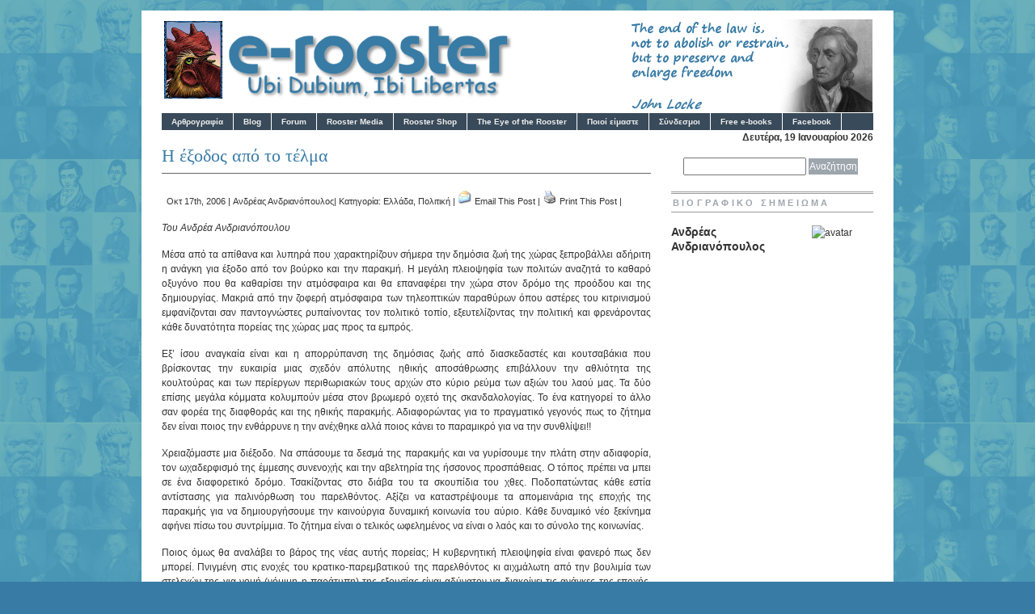

--- FILE ---
content_type: text/html; charset=UTF-8
request_url: http://e-rooster.gr/10/2006/347
body_size: 12440
content:

<!DOCTYPE html PUBLIC "-//W3C//DTD XHTML 1.0 Transitional//EN" "http://www.w3.org/TR/xhtml1/DTD/xhtml1-transitional.dtd">
<html xmlns="http://www.w3.org/1999/xhtml" >

<head profile="http://gmpg.org/xfn/11">
<meta http-equiv="Content-Type" content="text/html; charset=UTF-8" />
<title>
e-rooster.gr&raquo;
Ελλάδα Πολιτική  &raquo; H έξοδος από το τέλμα</title>

<meta name="generator" content="WordPress 6.2.8" />
<!-- leave this for stats -->
<meta name='robots' content='max-image-preview:large' />
<link rel="alternate" type="application/rss+xml" title="Ροή Σχολίων e-rooster.gr &raquo; H έξοδος από το τέλμα" href="http://e-rooster.gr/10/2006/347/feed" />
<script type="text/javascript">
window._wpemojiSettings = {"baseUrl":"https:\/\/s.w.org\/images\/core\/emoji\/14.0.0\/72x72\/","ext":".png","svgUrl":"https:\/\/s.w.org\/images\/core\/emoji\/14.0.0\/svg\/","svgExt":".svg","source":{"concatemoji":"http:\/\/e-rooster.gr\/wordpress\/wp-includes\/js\/wp-emoji-release.min.js?ver=6.2.8"}};
/*! This file is auto-generated */
!function(e,a,t){var n,r,o,i=a.createElement("canvas"),p=i.getContext&&i.getContext("2d");function s(e,t){p.clearRect(0,0,i.width,i.height),p.fillText(e,0,0);e=i.toDataURL();return p.clearRect(0,0,i.width,i.height),p.fillText(t,0,0),e===i.toDataURL()}function c(e){var t=a.createElement("script");t.src=e,t.defer=t.type="text/javascript",a.getElementsByTagName("head")[0].appendChild(t)}for(o=Array("flag","emoji"),t.supports={everything:!0,everythingExceptFlag:!0},r=0;r<o.length;r++)t.supports[o[r]]=function(e){if(p&&p.fillText)switch(p.textBaseline="top",p.font="600 32px Arial",e){case"flag":return s("\ud83c\udff3\ufe0f\u200d\u26a7\ufe0f","\ud83c\udff3\ufe0f\u200b\u26a7\ufe0f")?!1:!s("\ud83c\uddfa\ud83c\uddf3","\ud83c\uddfa\u200b\ud83c\uddf3")&&!s("\ud83c\udff4\udb40\udc67\udb40\udc62\udb40\udc65\udb40\udc6e\udb40\udc67\udb40\udc7f","\ud83c\udff4\u200b\udb40\udc67\u200b\udb40\udc62\u200b\udb40\udc65\u200b\udb40\udc6e\u200b\udb40\udc67\u200b\udb40\udc7f");case"emoji":return!s("\ud83e\udef1\ud83c\udffb\u200d\ud83e\udef2\ud83c\udfff","\ud83e\udef1\ud83c\udffb\u200b\ud83e\udef2\ud83c\udfff")}return!1}(o[r]),t.supports.everything=t.supports.everything&&t.supports[o[r]],"flag"!==o[r]&&(t.supports.everythingExceptFlag=t.supports.everythingExceptFlag&&t.supports[o[r]]);t.supports.everythingExceptFlag=t.supports.everythingExceptFlag&&!t.supports.flag,t.DOMReady=!1,t.readyCallback=function(){t.DOMReady=!0},t.supports.everything||(n=function(){t.readyCallback()},a.addEventListener?(a.addEventListener("DOMContentLoaded",n,!1),e.addEventListener("load",n,!1)):(e.attachEvent("onload",n),a.attachEvent("onreadystatechange",function(){"complete"===a.readyState&&t.readyCallback()})),(e=t.source||{}).concatemoji?c(e.concatemoji):e.wpemoji&&e.twemoji&&(c(e.twemoji),c(e.wpemoji)))}(window,document,window._wpemojiSettings);
</script>
<style type="text/css">
img.wp-smiley,
img.emoji {
	display: inline !important;
	border: none !important;
	box-shadow: none !important;
	height: 1em !important;
	width: 1em !important;
	margin: 0 0.07em !important;
	vertical-align: -0.1em !important;
	background: none !important;
	padding: 0 !important;
}
</style>
	<link rel='stylesheet' id='avatars-css' href='http://e-rooster.gr/wordpress/wp-content/plugins/add-local-avatar/avatars.css?ver=6.2.8' type='text/css' media='all' />
<link rel='stylesheet' id='imgareaselect-css' href='http://e-rooster.gr/wordpress/wp-includes/js/imgareaselect/imgareaselect.css?ver=0.9.8' type='text/css' media='all' />
<link rel='stylesheet' id='dashicons-css' href='http://e-rooster.gr/wordpress/wp-includes/css/dashicons.min.css?ver=6.2.8' type='text/css' media='all' />
<link rel='stylesheet' id='thickbox-css' href='http://e-rooster.gr/wordpress/wp-includes/js/thickbox/thickbox.css?ver=6.2.8' type='text/css' media='all' />
<link rel='stylesheet' id='wp-block-library-css' href='http://e-rooster.gr/wordpress/wp-includes/css/dist/block-library/style.min.css?ver=6.2.8' type='text/css' media='all' />
<link rel='stylesheet' id='classic-theme-styles-css' href='http://e-rooster.gr/wordpress/wp-includes/css/classic-themes.min.css?ver=6.2.8' type='text/css' media='all' />
<style id='global-styles-inline-css' type='text/css'>
body{--wp--preset--color--black: #000000;--wp--preset--color--cyan-bluish-gray: #abb8c3;--wp--preset--color--white: #ffffff;--wp--preset--color--pale-pink: #f78da7;--wp--preset--color--vivid-red: #cf2e2e;--wp--preset--color--luminous-vivid-orange: #ff6900;--wp--preset--color--luminous-vivid-amber: #fcb900;--wp--preset--color--light-green-cyan: #7bdcb5;--wp--preset--color--vivid-green-cyan: #00d084;--wp--preset--color--pale-cyan-blue: #8ed1fc;--wp--preset--color--vivid-cyan-blue: #0693e3;--wp--preset--color--vivid-purple: #9b51e0;--wp--preset--gradient--vivid-cyan-blue-to-vivid-purple: linear-gradient(135deg,rgba(6,147,227,1) 0%,rgb(155,81,224) 100%);--wp--preset--gradient--light-green-cyan-to-vivid-green-cyan: linear-gradient(135deg,rgb(122,220,180) 0%,rgb(0,208,130) 100%);--wp--preset--gradient--luminous-vivid-amber-to-luminous-vivid-orange: linear-gradient(135deg,rgba(252,185,0,1) 0%,rgba(255,105,0,1) 100%);--wp--preset--gradient--luminous-vivid-orange-to-vivid-red: linear-gradient(135deg,rgba(255,105,0,1) 0%,rgb(207,46,46) 100%);--wp--preset--gradient--very-light-gray-to-cyan-bluish-gray: linear-gradient(135deg,rgb(238,238,238) 0%,rgb(169,184,195) 100%);--wp--preset--gradient--cool-to-warm-spectrum: linear-gradient(135deg,rgb(74,234,220) 0%,rgb(151,120,209) 20%,rgb(207,42,186) 40%,rgb(238,44,130) 60%,rgb(251,105,98) 80%,rgb(254,248,76) 100%);--wp--preset--gradient--blush-light-purple: linear-gradient(135deg,rgb(255,206,236) 0%,rgb(152,150,240) 100%);--wp--preset--gradient--blush-bordeaux: linear-gradient(135deg,rgb(254,205,165) 0%,rgb(254,45,45) 50%,rgb(107,0,62) 100%);--wp--preset--gradient--luminous-dusk: linear-gradient(135deg,rgb(255,203,112) 0%,rgb(199,81,192) 50%,rgb(65,88,208) 100%);--wp--preset--gradient--pale-ocean: linear-gradient(135deg,rgb(255,245,203) 0%,rgb(182,227,212) 50%,rgb(51,167,181) 100%);--wp--preset--gradient--electric-grass: linear-gradient(135deg,rgb(202,248,128) 0%,rgb(113,206,126) 100%);--wp--preset--gradient--midnight: linear-gradient(135deg,rgb(2,3,129) 0%,rgb(40,116,252) 100%);--wp--preset--duotone--dark-grayscale: url('#wp-duotone-dark-grayscale');--wp--preset--duotone--grayscale: url('#wp-duotone-grayscale');--wp--preset--duotone--purple-yellow: url('#wp-duotone-purple-yellow');--wp--preset--duotone--blue-red: url('#wp-duotone-blue-red');--wp--preset--duotone--midnight: url('#wp-duotone-midnight');--wp--preset--duotone--magenta-yellow: url('#wp-duotone-magenta-yellow');--wp--preset--duotone--purple-green: url('#wp-duotone-purple-green');--wp--preset--duotone--blue-orange: url('#wp-duotone-blue-orange');--wp--preset--font-size--small: 13px;--wp--preset--font-size--medium: 20px;--wp--preset--font-size--large: 36px;--wp--preset--font-size--x-large: 42px;--wp--preset--spacing--20: 0.44rem;--wp--preset--spacing--30: 0.67rem;--wp--preset--spacing--40: 1rem;--wp--preset--spacing--50: 1.5rem;--wp--preset--spacing--60: 2.25rem;--wp--preset--spacing--70: 3.38rem;--wp--preset--spacing--80: 5.06rem;--wp--preset--shadow--natural: 6px 6px 9px rgba(0, 0, 0, 0.2);--wp--preset--shadow--deep: 12px 12px 50px rgba(0, 0, 0, 0.4);--wp--preset--shadow--sharp: 6px 6px 0px rgba(0, 0, 0, 0.2);--wp--preset--shadow--outlined: 6px 6px 0px -3px rgba(255, 255, 255, 1), 6px 6px rgba(0, 0, 0, 1);--wp--preset--shadow--crisp: 6px 6px 0px rgba(0, 0, 0, 1);}:where(.is-layout-flex){gap: 0.5em;}body .is-layout-flow > .alignleft{float: left;margin-inline-start: 0;margin-inline-end: 2em;}body .is-layout-flow > .alignright{float: right;margin-inline-start: 2em;margin-inline-end: 0;}body .is-layout-flow > .aligncenter{margin-left: auto !important;margin-right: auto !important;}body .is-layout-constrained > .alignleft{float: left;margin-inline-start: 0;margin-inline-end: 2em;}body .is-layout-constrained > .alignright{float: right;margin-inline-start: 2em;margin-inline-end: 0;}body .is-layout-constrained > .aligncenter{margin-left: auto !important;margin-right: auto !important;}body .is-layout-constrained > :where(:not(.alignleft):not(.alignright):not(.alignfull)){max-width: var(--wp--style--global--content-size);margin-left: auto !important;margin-right: auto !important;}body .is-layout-constrained > .alignwide{max-width: var(--wp--style--global--wide-size);}body .is-layout-flex{display: flex;}body .is-layout-flex{flex-wrap: wrap;align-items: center;}body .is-layout-flex > *{margin: 0;}:where(.wp-block-columns.is-layout-flex){gap: 2em;}.has-black-color{color: var(--wp--preset--color--black) !important;}.has-cyan-bluish-gray-color{color: var(--wp--preset--color--cyan-bluish-gray) !important;}.has-white-color{color: var(--wp--preset--color--white) !important;}.has-pale-pink-color{color: var(--wp--preset--color--pale-pink) !important;}.has-vivid-red-color{color: var(--wp--preset--color--vivid-red) !important;}.has-luminous-vivid-orange-color{color: var(--wp--preset--color--luminous-vivid-orange) !important;}.has-luminous-vivid-amber-color{color: var(--wp--preset--color--luminous-vivid-amber) !important;}.has-light-green-cyan-color{color: var(--wp--preset--color--light-green-cyan) !important;}.has-vivid-green-cyan-color{color: var(--wp--preset--color--vivid-green-cyan) !important;}.has-pale-cyan-blue-color{color: var(--wp--preset--color--pale-cyan-blue) !important;}.has-vivid-cyan-blue-color{color: var(--wp--preset--color--vivid-cyan-blue) !important;}.has-vivid-purple-color{color: var(--wp--preset--color--vivid-purple) !important;}.has-black-background-color{background-color: var(--wp--preset--color--black) !important;}.has-cyan-bluish-gray-background-color{background-color: var(--wp--preset--color--cyan-bluish-gray) !important;}.has-white-background-color{background-color: var(--wp--preset--color--white) !important;}.has-pale-pink-background-color{background-color: var(--wp--preset--color--pale-pink) !important;}.has-vivid-red-background-color{background-color: var(--wp--preset--color--vivid-red) !important;}.has-luminous-vivid-orange-background-color{background-color: var(--wp--preset--color--luminous-vivid-orange) !important;}.has-luminous-vivid-amber-background-color{background-color: var(--wp--preset--color--luminous-vivid-amber) !important;}.has-light-green-cyan-background-color{background-color: var(--wp--preset--color--light-green-cyan) !important;}.has-vivid-green-cyan-background-color{background-color: var(--wp--preset--color--vivid-green-cyan) !important;}.has-pale-cyan-blue-background-color{background-color: var(--wp--preset--color--pale-cyan-blue) !important;}.has-vivid-cyan-blue-background-color{background-color: var(--wp--preset--color--vivid-cyan-blue) !important;}.has-vivid-purple-background-color{background-color: var(--wp--preset--color--vivid-purple) !important;}.has-black-border-color{border-color: var(--wp--preset--color--black) !important;}.has-cyan-bluish-gray-border-color{border-color: var(--wp--preset--color--cyan-bluish-gray) !important;}.has-white-border-color{border-color: var(--wp--preset--color--white) !important;}.has-pale-pink-border-color{border-color: var(--wp--preset--color--pale-pink) !important;}.has-vivid-red-border-color{border-color: var(--wp--preset--color--vivid-red) !important;}.has-luminous-vivid-orange-border-color{border-color: var(--wp--preset--color--luminous-vivid-orange) !important;}.has-luminous-vivid-amber-border-color{border-color: var(--wp--preset--color--luminous-vivid-amber) !important;}.has-light-green-cyan-border-color{border-color: var(--wp--preset--color--light-green-cyan) !important;}.has-vivid-green-cyan-border-color{border-color: var(--wp--preset--color--vivid-green-cyan) !important;}.has-pale-cyan-blue-border-color{border-color: var(--wp--preset--color--pale-cyan-blue) !important;}.has-vivid-cyan-blue-border-color{border-color: var(--wp--preset--color--vivid-cyan-blue) !important;}.has-vivid-purple-border-color{border-color: var(--wp--preset--color--vivid-purple) !important;}.has-vivid-cyan-blue-to-vivid-purple-gradient-background{background: var(--wp--preset--gradient--vivid-cyan-blue-to-vivid-purple) !important;}.has-light-green-cyan-to-vivid-green-cyan-gradient-background{background: var(--wp--preset--gradient--light-green-cyan-to-vivid-green-cyan) !important;}.has-luminous-vivid-amber-to-luminous-vivid-orange-gradient-background{background: var(--wp--preset--gradient--luminous-vivid-amber-to-luminous-vivid-orange) !important;}.has-luminous-vivid-orange-to-vivid-red-gradient-background{background: var(--wp--preset--gradient--luminous-vivid-orange-to-vivid-red) !important;}.has-very-light-gray-to-cyan-bluish-gray-gradient-background{background: var(--wp--preset--gradient--very-light-gray-to-cyan-bluish-gray) !important;}.has-cool-to-warm-spectrum-gradient-background{background: var(--wp--preset--gradient--cool-to-warm-spectrum) !important;}.has-blush-light-purple-gradient-background{background: var(--wp--preset--gradient--blush-light-purple) !important;}.has-blush-bordeaux-gradient-background{background: var(--wp--preset--gradient--blush-bordeaux) !important;}.has-luminous-dusk-gradient-background{background: var(--wp--preset--gradient--luminous-dusk) !important;}.has-pale-ocean-gradient-background{background: var(--wp--preset--gradient--pale-ocean) !important;}.has-electric-grass-gradient-background{background: var(--wp--preset--gradient--electric-grass) !important;}.has-midnight-gradient-background{background: var(--wp--preset--gradient--midnight) !important;}.has-small-font-size{font-size: var(--wp--preset--font-size--small) !important;}.has-medium-font-size{font-size: var(--wp--preset--font-size--medium) !important;}.has-large-font-size{font-size: var(--wp--preset--font-size--large) !important;}.has-x-large-font-size{font-size: var(--wp--preset--font-size--x-large) !important;}
.wp-block-navigation a:where(:not(.wp-element-button)){color: inherit;}
:where(.wp-block-columns.is-layout-flex){gap: 2em;}
.wp-block-pullquote{font-size: 1.5em;line-height: 1.6;}
</style>
<link rel='stylesheet' id='wp-email-css' href='http://e-rooster.gr/wordpress/wp-content/plugins/wp-email/email-css.css?ver=2.69.0' type='text/css' media='all' />
<script type='text/javascript' src='http://e-rooster.gr/wordpress/wp-includes/js/jquery/jquery.min.js?ver=3.6.4' id='jquery-core-js'></script>
<script type='text/javascript' src='http://e-rooster.gr/wordpress/wp-includes/js/jquery/jquery-migrate.min.js?ver=3.4.0' id='jquery-migrate-js'></script>
<link rel="https://api.w.org/" href="http://e-rooster.gr/wp-json/" /><link rel="alternate" type="application/json" href="http://e-rooster.gr/wp-json/wp/v2/posts/347" /><link rel="EditURI" type="application/rsd+xml" title="RSD" href="http://e-rooster.gr/wordpress/xmlrpc.php?rsd" />
<link rel="wlwmanifest" type="application/wlwmanifest+xml" href="http://e-rooster.gr/wordpress/wp-includes/wlwmanifest.xml" />
<meta name="generator" content="WordPress 6.2.8" />
<link rel="canonical" href="http://e-rooster.gr/10/2006/347" />
<link rel='shortlink' href='http://e-rooster.gr/?p=347' />
<link rel="alternate" type="application/json+oembed" href="http://e-rooster.gr/wp-json/oembed/1.0/embed?url=http%3A%2F%2Fe-rooster.gr%2F10%2F2006%2F347" />
<link rel="alternate" type="text/xml+oembed" href="http://e-rooster.gr/wp-json/oembed/1.0/embed?url=http%3A%2F%2Fe-rooster.gr%2F10%2F2006%2F347&#038;format=xml" />

	<!-- Added By Democracy Plugin. Version 2.0.1 -->
	<script type='text/javascript' src='http://e-rooster.gr/wordpress/wp-content/plugins/democracy/democracy.js'></script>
	<link rel='stylesheet' href='http://e-rooster.gr/wordpress/wp-content/plugins/democracy/basic.css' type='text/css' />
	<link rel='stylesheet' href='http://e-rooster.gr/wordpress/wp-content/plugins/democracy/style.css' type='text/css' />
<style type="text/css">.avatar { float: right; } 
   #sidelist li { clear: right; } </style>		<style type="text/css">
						ol.footnotes li {list-style-type:decimal;}
								</style>
		
<link rel="stylesheet" href="http://e-rooster.gr/wordpress/wp-content/themes/branfordmagazine/style.css"type="text/css" media="screen" />
<link rel="stylesheet" href="http://e-rooster.gr/wordpress/wp-content/themes/branfordmagazine/styles/nav.css" type="text/css" media="screen" />
<link rel="stylesheet" href="http://e-rooster.gr/wordpress/wp-content/themes/branfordmagazine/styles/plugins.css" type="text/css" media="screen" />
<link rel="stylesheet" href="http://e-rooster.gr/wordpress/wp-content/themes/branfordmagazine/styles/template-style.css" type="text/css" media="screen" />
<link rel="stylesheet" href="http://e-rooster.gr/wordpress/wp-content/themes/branfordmagazine/styles/print.css" type="text/css" media="print" />
<link rel="stylesheet" href="http://e-rooster.gr/wordpress/wp-content/themes/branfordmagazine/styles/ui.tabs.css" type="text/css" media="screen" />

<script type="text/javascript" src="http://e-rooster.gr/wordpress/wp-content/themes/branfordmagazine/js/jquery-1.2.3.pack.js"></script>
<script type="text/javascript" src="http://e-rooster.gr/wordpress/wp-content/themes/branfordmagazine/js/dropdowns.js"></script>
<script type="text/javascript" src="http://e-rooster.gr/wordpress/wp-content/themes/branfordmagazine/js/ui.tabs.js"></script>

   <script type="text/javascript">
            jQuery.noConflict();
jQuery(function() {
                jQuery('#container-4 ul').tabs({ fxFade: true, fxSpeed: 'fast' });
								
                jQuery('#container-11 ul').tabs({ event: 'mouseover' }).find('a').click(function() {
                    return false;
                });
                jQuery('#sidecontainer-4 ul').tabs({ fxFade: true, fxSpeed: 'fast' });
            });
        </script>


<link rel="alternate" type="application/rss+xml" title="e-rooster.gr RSS Feed" href="http://e-rooster.gr/feed" />
<link rel="pingback" href="http://e-rooster.gr/wordpress/xmlrpc.php" />


</head>

<body>
<div id="page" class="clearfloat">
<div class="clearfloat">
<div id="branding" class="left" onclick="location.href='http://e-rooster.gr';" style="cursor: pointer;">
    <div class="blogtitle" ><a href="http://e-rooster.gr/"></a></div>
	  <div class="description"></div>
</div>

<div class="right"> <img src="http://e-rooster.gr/wordpress/wp-content/uploads/2011/09/195820.gif"> </div>

<div class="right">  </div>
</div>

<ul id="nav" class="clearfloat">
<li class="page_item page-item-591 page_item_has_children"><a href="http://e-rooster.gr/%ce%b1%cf%81%ce%b8%cf%81%ce%bf%ce%b3%cf%81%ce%b1%cf%86%ce%af%ce%b1">Αρθρογραφία</a>
<ul class='children'>
	<li class="page_item page-item-592"><a href="http://e-rooster.gr/%ce%b1%cf%81%ce%b8%cf%81%ce%bf%ce%b3%cf%81%ce%b1%cf%86%ce%af%ce%b1/%ce%b1%cf%81%cf%87%ce%b5%ce%af%ce%bf">Αρχείο</a></li>
</ul>
</li>
<li><a href="http://e-roosters.blogspot.com/" >Blog</a></li> 
<li><a href="http://e-rooster.gr/forum" >Forum</a></li>
<li class="page_item page-item-1"><span class="a">Rooster Media</span>
<ul>
<li class="page_item page-item-594"><a href="http://e-rooster.gr/rooster-media/rooster-radio">Rooster Radio</a></li>
<li class="page_item page-item-348"><a href="http://e-rooster.gr/rooster-media/the-rooster-report">Rooster Report</a></li>
<li class="page_item page-item-160"><a href="http://e-rooster.gr/rooster-media/rooster-review">Rooster Review</a></li>
</ul>
</li>
<li class="page_item page-item-357"><a href="http://e-rooster.gr/rooster-shop">Rooster Shop</a></li>
<li class="page_item page-item-205"><a href="http://e-rooster.gr/eye">The Eye of the Rooster</a></li>
<li class="page_item page-item-12 page_item_has_children"><a href="http://e-rooster.gr/about">Ποιοί είμαστε</a>
<ul class='children'>
	<li class="page_item page-item-589"><a href="http://e-rooster.gr/about/%ce%b1%cf%81%ce%b8%cf%81%ce%bf%ce%b3%cf%81%ce%ac%cf%86%ce%bf%ce%b9">Αρθρογράφοι</a></li>
	<li class="page_item page-item-163"><a href="http://e-rooster.gr/about/%ce%b5%cf%80%ce%b9%ce%ba%ce%bf%ce%b9%ce%bd%cf%89%ce%bd%ce%af%ce%b1">Επικοινωνία</a></li>
	<li class="page_item page-item-26"><a href="http://e-rooster.gr/about/%ce%bf%ce%b4%ce%b7%ce%b3%ce%af%ce%b5%cf%82-%cf%87%cf%81%ce%ae%cf%83%ce%b7%cf%82">Οδηγίες χρήσης</a></li>
</ul>
</li>
<li class="page_item page-item-593 page_item_has_children"><a href="http://e-rooster.gr/%cf%83%cf%8d%ce%bd%ce%b4%ce%b5%cf%83%ce%bc%ce%bf%ce%b9">Σύνδεσμοι</a>
<ul class='children'>
	<li class="page_item page-item-167"><a href="http://e-rooster.gr/%cf%83%cf%8d%ce%bd%ce%b4%ce%b5%cf%83%ce%bc%ce%bf%ce%b9/kokkoromahies">Κοκκορομαχίες</a></li>
</ul>
</li>
<li class="page_item page-item-161 page_item_has_children"><a href="http://e-rooster.gr/free-e-books">Free e-books</a>
<ul class='children'>
	<li class="page_item page-item-162"><a href="http://e-rooster.gr/free-e-books/free-downloads">Free downloads</a></li>
	<li class="page_item page-item-164"><a href="http://e-rooster.gr/free-e-books/%ce%b2%ce%b9%ce%b2%ce%bb%ce%b9%ce%bf%cf%80%cf%81%ce%bf%cf%84%ce%ac%cf%83%ce%b5%ce%b9%cf%82">Βιβλιοπροτάσεις</a></li>
</ul>
</li>
<li><a href="https://www.facebook.com/eroostergr" >Facebook</a></li>
</ul>
<div id="content">
    <div class="post" id="post-347">
    <h2>
      H έξοδος από το τέλμα    </h2>

    <small>Οκτ 17th, 2006 | <a href="http://e-rooster.gr/author/andrianopoulos" title="Άρθρα του/της Ανδρέας Ανδριανόπουλος" rel="author">Ανδρέας Ανδριανόπουλος</a>| Κατηγορία:    <a href="http://e-rooster.gr/category/%ce%b5%ce%bb%ce%bb%ce%ac%ce%b4%ce%b1" rel="category tag">Ελλάδα</a>, <a href="http://e-rooster.gr/category/%cf%80%ce%bf%ce%bb%ce%b9%cf%84%ce%b9%ce%ba%ce%ae" rel="category tag">Πολιτική</a>	 | 
   <a href="http://e-rooster.gr/10/2006/347/email/" title="Email This Post" rel="nofollow"><img class="WP-EmailIcon" src="http://e-rooster.gr/wordpress/wp-content/plugins/wp-email/images/email.gif" alt="Email This Post" title="Email This Post" style="border: 0px;" /></a>&nbsp;<a href="http://e-rooster.gr/10/2006/347/email/" title="Email This Post" rel="nofollow">Email This Post</a>
 | 
      <a href="http://e-rooster.gr/10/2006/347/print/" title="Print This Post" rel="nofollow"><img class="WP-PrintIcon" src="http://e-rooster.gr/wordpress/wp-content/plugins/wp-print/images/print.gif" alt="Print This Post" title="Print This Post" style="border: 0px;" /></a>&nbsp;<a href="http://e-rooster.gr/10/2006/347/print/" title="Print This Post" rel="nofollow">Print This Post</a>
 | 
       
    </small>
    <div class="entry">
       <p><em>Του Ανδρέα Ανδριανόπουλου</em></p>
<p>Μέσα από τα απίθανα και λυπηρά που χαρακτηρίζουν σήμερα την δημόσια ζωή της χώρας ξεπροβάλλει αδήριτη η ανάγκη για έξοδο από τον βούρκο και την παρακμή. Η μεγάλη πλειοψηφία των πολιτών αναζητά το καθαρό οξυγόνο που θα καθαρίσει την ατμόσφαιρα και θα επαναφέρει την χώρα στον δρόμο της προόδου και της δημιουργίας. Μακριά από την ζοφερή ατμόσφαιρα των τηλεοπτικών παραθύρων όπου αστέρες του κιτρινισμού εμφανίζονται σαν παντογνώστες ρυπαίνοντας τον πολιτικό τοπίο, εξευτελίζοντας την πολιτική και φρενάροντας κάθε δυνατότητα πορείας της χώρας μας προς τα εμπρός.</p>
<p>Εξ’ ίσου αναγκαία είναι και η απορρύπανση της δημόσιας ζωής από διασκεδαστές και κουτσαβάκια που βρίσκοντας την ευκαιρία μιας σχεδόν απόλυτης ηθικής αποσάθρωσης επιβάλλουν την αθλιότητα της κουλτούρας και των περίεργων περιθωριακών τους αρχών στο κύριο ρεύμα των αξιών του λαού μας. Τα δύο επίσης μεγάλα κόμματα κολυμπούν μέσα στον βρωμερό οχετό της σκανδαλολογίας. Το ένα κατηγορεί το άλλο σαν φορέα της διαφθοράς και της ηθικής παρακμής. Αδιαφορώντας για το πραγματικό γεγονός πως το ζήτημα δεν είναι ποιος την ενθάρρυνε η την ανέχθηκε αλλά ποιος κάνει το παραμικρό για να την συνθλίψει!!</p>
<p>Χρειαζόμαστε μια διέξοδο. Να σπάσουμε τα δεσμά της παρακμής και να γυρίσουμε την πλάτη στην αδιαφορία, τον ωχαδερφισμό της έμμεσης συνενοχής και την αβελτηρία της ήσσονος προσπάθειας. Ο τόπος πρέπει να μπει σε ένα διαφορετικό δρόμο. Τσακίζοντας στο διάβα του τα σκουπίδια του χθες. Ποδοπατώντας κάθε εστία αντίστασης για παλινόρθωση του παρελθόντος. Αξίζει να καταστρέψουμε τα απομεινάρια της εποχής της παρακμής για να δημιουργήσουμε την καινούργια δυναμική κοινωνία του αύριο. Kάθε δυναμικό νέο ξεκίνημα αφήνει πίσω του συντρίμμια. Το ζήτημα είναι ο τελικός ωφελημένος να είναι ο λαός και το σύνολο της κοινωνίας.</p>
<p>Ποιος όμως θα αναλάβει το βάρος της νέας αυτής πορείας; Η κυβερνητική πλειοψηφία είναι φανερό πως δεν μπορεί. Πνιγμένη στις ενοχές του κρατικο-παρεμβατικού της παρελθόντος κι αιχμάλωτη από την βουλιμία των στελεχών της για νομή (νόμιμη η παράτυπη) της εξουσίας είναι αδύνατον να διακρίνει τις ανάγκες της εποχής. Κολλημένη σε θεωρήματα μιας ανούσιας επικοινωνιακής τακτικής αναζητά πατήματα, στον περίφημο μεσαίο χώρο, που όμως δεν υφίστανται πλέον. </p>
<p>Διότι το λεγόμενο κέντρο ήδη έχει αρχίσει να καταρρέει. Κάτω από το βάρος της διαφθοράς, της στασιμότητας της οικονομίας και των μεγάλων αβεβαιοτήτων και της ανασφάλειας που μαστίζει την μεσαία τάξη. Ένας καινούργιος κοινωνικός χώρος αναδεικνύεται. Που απλώνεται σε ολόκληρη την χώρα και σε περισσότερα και διαφορετικά κοινωνικά στρώματα. </p>
<div class="ataka">Τι απομένει; Μα τι άλλο από την απομάκρυνση από τα παραδοσιακά πολιτικά σχήματα και η οικοδόμηση μιας νέας πρωτοβουλίας για την κατάκτηση της ψυχής του ελληνικού λαού.</div>
<p>Απαρτίζονται οι ομάδες αυτές από τους χαμένους των νέων εξελίξεων – ανθρώπους του μόχθου η και τους εξαρτημένους των κρατικών επιδομάτων, από τις αδιάφορες κατά βάση για την πολιτική νεότερες γενεές που πασχίζουν κάτι να δημιουργήσουν και συναντούν συνέχεια εμπόδια μπροστά τους (που όμως έχουν όλα όνομα – είναι το κράτος και οι μόνιμοι ευνοούμενοί του. Επίσης στις ομάδες αυτές ανήκουν άνθρωποι μιας παλαιότερης κι αυστηρότερης ηθικής τάξης που βλέπουν την κατάρρευση του κοινωνικού ιστού γύρω τους κι οραματίζονται με αποστροφή ένα σκοτεινό μέλλον. Tέλος τα δυναμικά μεσαία στρώματα που αισιοδοξούν συνέχεια πως κάτι θα αλλάξει αλλά πνίγουν τις ελπίδες τους καθημερινά στον οχετό της απίθανης κρατικής αβελτηρίας. </p>
<p>Οι ομάδες αυτές συναποτελούν τον βασικό κορμό σήμερα της ελληνικής κοινωνίας. Πολλοί απ’ αυτούς έχουν περάσει και έχουν πια αποχωρήσει από το λεγόμενο κοινωνικό κέντρο. Γιατί προσδοκούν πλέον ρήξεις. Που θα ανοίξουν νέους δρόμους και θα οριοθετήσουν καινούργια σύνορα. Κάποιοι άλλοι πάλι, από την πρώτη κυρίως κατηγορία, έχουν ήδη κουρνιάσει στις αγκαλιές των ουτοπικών πολιτικών άκρων. Που υπόσχονται (η εθνικιστική και θρησκόληπτη δεξιά) επιστροφή σε ένα απροσδιόριστο και ουσιαστικά ανύπαρκτο ένδοξο παρελθόν. Και σε μια περιθωριακή πλέον αριστερά που βλέπει παντού εχθρούς, καταγγέλλει τα πάντα αλλά δεν έχει απαντήσεις σε κανένα σύγχρονο ερώτημα. </p>
<p>Θα μπορούσε ίσως να απευθυνθεί στον κόσμο αυτό το Πασόκ; Η αρχική παρουσία και οι πρώτες θέσεις του Γ. Παπανδρέου έδειχναν πως μια τέτοια προοπτική ίσως να ήταν δυνατή. Όμως ο Γιώργος δεν άλλαξε τελικά το κόμμα του κατ’ εξοχήν ελληνικού κρατικού παρεμβατισμού. Το Πασόκ του κρατισμού, της παροχολογίας και της αναζήτησης εύκολων λύσεων σε σύνθετα προβλήματα είναι δυστυχώς ακόμη εδώ. Και η νεωτερικότητα που έφερνε μαζί του ο Γιώργος χλόμιασε. Κάτω από τις ερπύστριες αυτού που λέγεται «βαθύ Πασόκ». Κάθε ημέρα που περνάει ο κόσμος των δυναμικών παρεμβάσεων για το μέλλον απομακρύνεται αντί να προσεγγίζει την δύσκαμπτη αξιωματική αντιπολίτευση. Το όραμα του 2004, των φιλελεύθερων δηλ. αλλαγών πάνω σε μια βάση σοσιαλδημοκρατικής κοινωνικής ευαισθησίας, δεν φαίνεται να υλοποιείται. </p>
<p>Τι απομένει; Μα τι άλλο από την απομάκρυνση από τα παραδοσιακά πολιτικά σχήματα και η οικοδόμηση μιας νέας πρωτοβουλίας για την κατάκτηση της ψυχής του ελληνικού λαού. Η χώρα πρέπει να βγει από το τέλμα. Να εγκαταλείψει το περιθώριο της κοινωνικής υπανάπτυξης και να εισβάλει στον σχεδόν κλειστό χώρο των κρατών – ηγετών. Δεν ταιριάζει στην Ελλάδα και τον λαό μας ο ρόλος του ουραγού. Πρέπει να δώσουμε, όσοι πιστεύουμε στην ανάγκη των αλλαγών, τα χέρια για να χτίσουμε τα θεμέλια του καινούργιου. Και να οδηγήσουμε την χώρα, τολμώντας τις ανατροπές που τόση ανάγκη έχει η κοινωνία, στον δρόμο της πρωτοπορίας.</p>
<p>Η ώρα έχει ήδη φθάσει. Ο λαός έχει πλέον τον λόγο… </p>

          </div>
    
  </div>
  <!-- You can start editing here. -->
<h3 id="comments">
  5 σχόλια  <br />
  <a href="#respond" title="Σχολιάστε">
  Leave a comment  &raquo;</a></h3>
<ol class="commentlist">
    <li class="alt" id="comment-6533"> <small class="commentmetadata">
    <a href="http://bourchas.blogspot.com/" class="url" rel="ugc external nofollow">Γιώργος Μπούρχας</a>        <a href="#comment-6533" title="">
    17 Οκτωβρίου, 2006        1:55 μμ    </a>
        :</small>
        <p>Τηλεπάθεια έχουμε; Μόλις ανέβασα δικό μου post για το άρθρο του Ανδρέα! Οπότε, το μόνο που απομένει είναι η &#8230;φωτογραφία που το συνοδεύει&#8230;</p>
  </li>
      <li id="comment-6535"> <small class="commentmetadata">
    Γρηγόρης Μαλούκος - gm2263        <a href="#comment-6535" title="">
    17 Οκτωβρίου, 2006        2:14 μμ    </a>
        :</small>
        <p>Από το στόμα σας και στου Θεού τ&#8217; αυτί&#8230;</p>
  </li>
      <li class="alt" id="comment-6572"> <small class="commentmetadata">
    <a href="http://oikonomika-blog.blogspot.com/" class="url" rel="ugc external nofollow">Χρυσοθήρας</a>        <a href="#comment-6572" title="">
    17 Οκτωβρίου, 2006        7:53 μμ    </a>
        :</small>
        <p>Η αποπολιτικοποίηση του σώματος (body politic)έχει ήδη αρχίσει να γίνεται πλέον αισθητή! Η αποχή (υποτίθεται δε ότι το εκλογικό &#8220;δικαίωμα&#8221; είναι υποχρεωτικό &#8211; φαντάσου να μην ήταν&#8230;) στις δημοτικές/νομαρχιακές ξεπέρασε το 40% σε Αθήνα/Πειραιά.<br />
Όντως χρειάζεται &#8220;νέο αίμα&#8221; στα πολιτικά δρώμενα πριν διαβούμε τον Ρουβικώνα σαν κοινωνία&#8230;</p>
  </li>
      <li id="comment-6618"> <small class="commentmetadata">
    <a href="http://irakliotis.gr" class="url" rel="ugc external nofollow">ληρ</a>        <a href="#comment-6618" title="">
    18 Οκτωβρίου, 2006        2:35 πμ    </a>
        :</small>
        <p>Συμφωνώ με τα παραπάνω αλλά διατηρώ αμφιβολίες για το πώς εφαρμόζονται αυτά τα πράγματα στην πραγματικότητα.  Υποστηρίζω την πρωτοβουλία της Φιλελεύθερης Συμμαχίας και εκτιμώ τον Ανδρέα Ανδριανόπουλο.  Αλλά δεν βλέπω πώς μπορούμε να αλλάξουμε πράγματα και καταστάσεις που είναι βαθιά θεμελιωμένα στην καλλιέργειά μας και στην παιδεία μας. </p>
<p>Να σπάσουμε τα δεσμά της παρακμής;  Σύμφωνοι, αλλά πώς όταν τα δεσμά είναι το προϊόν μιας πολιτείας μετρίων τους οποίους εξακολουθούμε να ανεχόμαστε;  Από πού να πρωτοξεκινήσουμε;</p>
<p>Όταν στη Γερμανία τα <a href="http://sandbox.cs.uchicago.edu/blog_el/?p=112" rel="nofollow"> πανεπιστήμια διαγωνίζονται</a> για βραβεία αριστείας και στην Ελλάδα φοράμε τούρτα αμυγδάλου σε πρύτανη, πώς να καλύψουμε τη διαφορά και πως να σπάσουμε τα δεσμά της παρακμής;</p>
<p>Όταν ο πολίτης στην Ιρλανδία βγάζει διαβατήριο από το διαδίκτυο και στην Ελλάδα πρέπει να στηθείς στην ουρά από τα άγρια χαράματα, πώς να γυρίσουμε την πλάτη στην αδιαφορία που μας κοιτάει κατάματα όπου κι αν σταθούμε;</p>
<p>Προσπάθειες όπως η Φιλελεύθερη Συμμαχία προσφέρουν ελπίδα.  Χρειαζόμαστε όμως βαθιές και ουσιαστικές τομές που να βελτιώνουν την καθημερινότητα που βιώνουμε ως πολίτες προκειμένου να πιάσουν τόπο οι νέες ιδέες.  Αυτές οι τομές πώς θα γίνουν; Από ποιούς;  Πότε;</p>
  </li>
      <li class="alt" id="comment-6639"> <small class="commentmetadata">
    Γρηγόρης Μαλούκος - gm2263        <a href="#comment-6639" title="">
    18 Οκτωβρίου, 2006        7:37 πμ    </a>
        :</small>
        <p>Ολα αυτά αλλάζουν με τη μαγική λέξη που λέγεται ενημέρωση και με τον προσεταιρισμό των νέων ανθρώπων ή εκέινων που επέζησαν αλόβοτόμητοι από τη λαίλαπα της μετατολίτευσης (η οποία και ήταν κυρίως πράσινου χρώματος, γιατι να το κρυψωμεν άλλωστε που λέει και μια ψυχη).</p>
<p>Η κατάσταση στις δημόσιες υπηρεσίες δεν αγγίζει το βολεμένο, ούτε φυσικά το Δημόσιο υπάλληλο που μέσα από τα χαρακώματα της μετριότητας και της μονικμότητας, κακοπληρωμένος μεν αλλά ισόβιος  δε, ευχεται &#8220;βάστα δημόσιο&#8221; και δεν πάει να καεί η Ελλάδα, όπως οι μαυραγορίτες φώναζαν στην Κατοχή &#8220;βάστα Ρόμμελ&#8221;. Η αλλαγή δεν πρόκειται να έλθει από πολιτικούς που πλέον βρίσκονται &#8220;στας δυσμάς του βίου των&#8221; που έλεγε και ο μακαρίτης ο παππούς μου και κοιτάνε -κατα πως έχουν μάθει- να βολέψουν πλέον όχι ταπαιδιά αλλά τα εγγόνια τους-. Θα έρθει από εκείνους τους έξυπνους, εργατικούς αλλά και με κάποια τσίπα ανθρώπους οι οποίοι λίιιιιιγο παραπάνω πονάνε για τον τόπο και έχουν δεί και δυο-τρία πράγματα παραεξω, και όταν πάνε πχ στο Λονδίνο έχουν  δεί και λίγο τον πολιτισμό εκτός από το Harrods και δεν θεωρούν την ευγένεια και τις κοινωνικές δεξιοτητες &#8220;για τις αδερφές τους Αγγλους &#8220;.</p>
<p>Από την άλλη με όλο το σεβασμό μου προς τον κο Αδριανόπουλο και τους υπόλοιπους φίλους εδώ πέρα αλλά δεν μπόρεσα να αντιληφθώ πως μπορούσε ποτέ ο Γ. Παπανδρέου να εμπνεύσει φιλελευθερισμό. Ακόμα και να υποθέσουμε ότι θα είχε κάποιες ικμάδες (η διαμονή στην Αμερική είναι μεγάλο σχολείο), η πολιτική παρακαταθήκη του πατέρα του (και κακή τη τύχη πρωθυπουργού μας επί μακρόν σε μια κρίσιμη περίοδοτου εθνικού μας βίου), καθώς και οι αναμενόμενες πιέσεις από τον επί 20ετία βολεμένο εσμό που κουβαλάει το κόμμα του, ήταν όχι χειρότερο. Δεν είχε ο Γιωργάκης (και ο Κωστάκης) τα κότσια. Και ο μέν Κωστάκης είπε και ένα &#8220;δεν πρόκειται να υποθηκέυσω το μέλλον της χώρας για αν γίνω ευχάριστος&#8221; που θέλει κάποια πολιτική γενναιότητα. Εμ ο ΓΑΠ; Εκεί που λέγαμε για ιδιωτικά πανεπιστήμια και &#8220;άλλαξε τα όλα&#8221; και τώρα ακούμε πάλι για κακιά &#8220;δεξιά&#8221;; Σίγουρα είναι ευγενής. Σίγουρα είναι μορφωμένος. Αρκούσε ομως αυτό;</p>
  </li>
    </ol>
<h3 id="respond">
  Σχολιαστε</h3>
<form action="http://e-rooster.gr/wordpress/wp-comments-post.php" method="post" id="commentform">
    <p>
    <input type="text" name="author" id="author" value="" size="22" tabindex="1" />
    <label for="author"><small>
    Name    (required)    </small></label>
  </p>
  <p>
    <input type="text" name="email" id="email" value="" size="22" tabindex="2" />
    <label for="email"><small>
    Mail (will not be published)    (required)    </small></label>
  </p>
  <p>
    <input type="text" name="url" id="url" value="" size="22" tabindex="3" />
    <label for="url"><small>
    Website    </small></label>
  </p>
    <p>
    <textarea name="comment" id="comment" cols="100%" rows="10" tabindex="4"></textarea>
  </p>
  <p>
    <input name="submit" class="button" type="submit" id="submit" tabindex="5" value="Αποστολή σχολίου" />
    <input type="hidden" name="comment_post_ID" value="347" />
  </p>
  <p style="display: none;"><input type="hidden" id="akismet_comment_nonce" name="akismet_comment_nonce" value="b555e72235" /></p><p style="clear: both;" class="subscribe-to-comments">
			<input type="checkbox" name="subscribe" id="subscribe" value="subscribe" style="width: auto;" />
			<label for="subscribe">Εγγραφείτε για να λάβετε ενημέρωση για νέα σχόλια μέσω e-mail</label>
			</p><p style="display: none !important;"><label>&#916;<textarea name="ak_hp_textarea" cols="45" rows="8" maxlength="100"></textarea></label><input type="hidden" id="ak_js_1" name="ak_js" value="50"/><script>document.getElementById( "ak_js_1" ).setAttribute( "value", ( new Date() ).getTime() );</script></p></form>
  </div>
<div id="sidebar">




<div align="right"><strong>Δευτέρα, 19 Ιανουαρίου 2026</strong></div>
<div align="center"><form method="get" id="searchform" action="http://e-rooster.gr/">
<div><input type="text" value="" name="s" id="s" />
<input type="submit" id="searchsubmit" value="Αναζήτηση" class="button" />
</div>
</form>
</div>



      <!-- I placed this advert here only to not let this place empty. You can remove or change it as you like -->

  <ul id="sidelist">
    <h3>Βιογραφικο σημειωμα</h3><img src='http://img145.imageshack.us/img145/2994/andrianopoulosfb1.gif' class='avatar avatar-75 avatar-default' height='75' width='75' style='width: 75px; height: 75px;' alt='avatar' /><h4><a href="http://e-rooster.gr/author/andrianopoulos">Ανδρέας Ανδριανόπουλος</a></h4>

--- FILE ---
content_type: text/css
request_url: http://e-rooster.gr/wordpress/wp-content/plugins/democracy/style.css
body_size: 372
content:
.democracy {
max-width: 250px;
}

.democracy img {
width: 100%;
margin-bottom: 4px;
vertical-align: middle;
}

.democracy input {
vertical-align: middle;
margin-right: 5px;
width: auto;
}

.democracy .addAnswerText {
width: 80%;;
}

.dem-graph {
border: 1px solid #ccc;
height: 10px;
}

.dem-graph a, .dem-graph a:hover {
background: #efefef;
border-bottom: 5px solid #e0e0e0;
border-right: 1px solid #ccc;
}


* html .dem-graph a, * html .dem-graph a:hover {
border-bottom-width: 6px;
}

* html .dem-graph {
height: 11px;
}

.dem-graph b, .dem-graph i {
color: #555;
}

.dem-voted-for-this {
border-color: #888;
}

/* blix fix */
.democracy ul { padding: 0; } 
.democracy label {
float: none;
display: inline;
}

/*
.democracy ul li {
list-style: none;
background: none;
}
*/

--- FILE ---
content_type: text/css
request_url: http://e-rooster.gr/wordpress/wp-content/themes/branfordmagazine/style.css
body_size: 3334
content:
/*  
Theme Name: PRiNZ BranfordMagazine
Theme URI: http://www.der-prinz.com/2008/01/20/wordpress-magazine-style-theme-branfordmagazine/
Description: A premium magazine-style layout for Wordpress with multiple functionalities inspired by the great themes of Brian Gardner and Darren Hoyt
Version: 2.0
Author: Michael Oeser
Author URI: http://www.der-prinz.com

The CSS, XHTML and design is released under GPL:
http://www.opensource.org/licenses/gpl-license.php

Credits
=======

Thanks to Darren Hoyt and his "Mimbo" theme which has been a great inspiration
and a good source for lots of the code I used for this theme especially the intensive
use of custom fields.

Thanks to Brian Gardner and "Revolution" which inspired me to put the two additional
page layouts "Featured Page" and "3-Column-Page" into the theme.

I?d also like to thank Klaus Hartl (stilbuero.de) for the brilliant script I used 
for the tabbed section with the fade effect.

And last but not least my very special thanks go out to all of you out there
using the theme and sending me tons of emails telling me how great this theme is.

THANK YOU ALL!!!


/******************************************
*   HTML Elements                         
******************************************/

* {
	margin:0;
	padding:0;
	}

body,html {
	min-height:101%;
	}
	
body {
	background: #387CA6; 
        background-image: url('http://e-rooster.gr/wordpress/wp-content/uploads/2011/09/backround.png');
	color: #333;
	padding: 13px 0 25px 0;
	}

body, select, input, textarea {
	font: 12px Arial, Verdana, Sans-Serif;
	line-height:1.5em;
	}
	
p {	
	margin: 15px 0;
	}

a:link, a:visited {
	color: #333;
	text-decoration:none
	}

a:hover, a:active {
	color:#333;
	text-decoration:underline;
	}

hr {
	display: block;
	height:1px;
	background:#333;
	border:0;
	}

small {
	font-size: 0.9em;
	padding:3px 6px;
	}

/****** Images ****************************/

img, a:link img, a:visited img{border:border:0px solid #333; padding:1px;}
img.left,img.center,img.right,img.norm{ margin:5px 12px 5px 0; border:1px solid #333; padding:1px;}
img.left{ float:left; margin:0 12px 5px 0; }
img.center{ display:block; margin:0 auto 5px auto; }
img.right{ float:right; margin:0 0 5px 12px; }

	
		
/******************************************
*   General Structure                         
******************************************/

#page { /*the main container*/
	width:880px;
	margin:0 auto;
	font-size:1em;
	background:#FFF;
	padding: 10px 25px 35px 25px;
	/*border:3px double #333;*/
	}

#branding {/*where the logo sits*/
	width:528px;
	height:100px;
	padding-bottom:15px;
	background:url(http://e-rooster.gr/wordpress/wp-content/uploads/2011/09/rooster2.png) no-repeat;
	}

.left {
	float:left;
	}

.right {
	float:right;
	}

#sidebar {/*you guessed it: it?s the sidebar container*/
	width: 250px;
	float:right;
	}

#leftcol {/*the left homepage column carrying the "Featured Article" section*/
	width:287px;
	border-right:1px solid #b6b6b6;
	padding-right:18px;
	}

#leftcol, #rightcol {
	margin-top:10px;
	float:left
	}	
	
#rightcol {/*actually the column in the middle of the homepage (if the right column is the sidebar)*/
	width:277px;
	padding-left:18px;
	margin-top: -7px;
	
    
	}


		
/******************************************
*   Sidebar                         
******************************************/

.subnav li {/*.subnav is mainly the categories list*/
	list-style:none;
	}

.subnav li a:link, .subnav li a:visited {
	background: #fff;
	display:block;
	padding:4px 4px 4px 20px;
	border-bottom: 1px solid #999;
	}
		
.subnav li a:hover, .subnav li a:active {
	background: #F4F4EC;
	text-decoration:none;
	}
	
#sidelist li {
	list-style:none;
	}
	
.bullets li {
	margin:0 0 5px 15px;
	list-style:square;
	}
	
#sidelist .bullets li {
	list-style:square;
	margin-bottom:5px;
	
	margin-left:22px;
	}

#sidelist .children {
	background:#F4F4EC;
	}

#sidelist .children li {
	background: #F4F4EC;
	list-style: none;
	margin-left:15px;
	padding-left:15px;
	border-bottom:1px solid #fff;
	}
	
#sidelist .children li a, #sidelist .children li a:visited {
	padding:2px 2px 2px 0px;
	border:0;
	background:#F4F4EC;
	color: #666;
	}

#sidelist .children li a:hover, #sidelist .children li a:active	{				
	color:#000;
	}

	
	
/******************************************
*   Headlines                         
******************************************/

.blogtitle, .blogtitle a {
	color: #000;
	font-size: 1.8em;
	font-family: Georgia, "Times New Roman", Times, serif;
	font-weight: regular;
	padding: 20px 0px 10px 0px;
	}

h1 {
	color: #387CA6;
	font-size: 1.8em;
	font-family: Georgia, "Times New Roman", Times, serif;
	font-weight: bold;
	margin: 0px 10px 0px 0px;
	padding: 20px 0px 0px 10px;
	}
	
h2 {
	color: #387CA6;
	font: 1.8em Georgia, "Times New Roman", Times, serif;
	padding-bottom:8px;
	border-bottom:1px solid #666;
	margin: 20px 0;
	}

h3 {
	font: 0.9em Arial, Helvetica, sans-serif;
	text-transform:uppercase;
	letter-spacing:0.3em;
	margin-bottom:4px;
	font-weight:bold;
	color:#9da5ad;
	}

#sidebar h2, #sidebar h3 a {
	font: 0.9em Arial, Helvetica, sans-serif;
	letter-spacing:0.3em;
	text-transform:uppercase;
	margin-bottom:4px;
	font-weight:bold;
	color:#9da5ad;
	}

#sidebar h3, #sidebar h2 {
	font-size:0.9em;
	border-top:3px double #999;
	border-bottom:1px solid #999;
	padding:5px 0 5px 2px;
	margin:20px 0 15px 0;
	color:#9da5ad;
	}

h3#respond {
	font-size:1.1em;
	border-top:1px solid #666;
	margin-top:25px;
	padding-top:20px
	}

h3#comments {
	margin-top:32px
	}

h3 a:link, h3 a:visited {
	color: #666;;
	}

h4 {
	font-size:1.2em;
	margin-bottom:6px;
	}
	
	
	
/******************************************
*   Content                        
******************************************/

#content {
	width:605px;
	float:left
	}
	
.description {
	font-size: 1.3em;
	font-weight: bold; 
	color:#999;
	}

/* Featured Articles formatting "leftcol" */

.feature {
	background: url(images/backgrounds/bg_featured.jpg) repeat-x #F4F4EC;
	padding:15px;
	border: 1px solid #ccc;
	}

.feature p, #rightcol p { margin:0;	}

#leftcol img, #rightcol img {
	padding:1px;
	border:1px solid #999;
	}

#leftcol .feature {	margin-bottom: 15px; }

/* Formating of the Leadstory stuff in the tabbed section */
			
#leadpic {
	float:left;
	margin: 0 18px 8px 0;
	padding:1px;
	border: 1px solid #999;
	}

.title, a.title  {
	font-family: Georgia, "Times New Roman", Times, serif;
	font-size:1.1em;
	font-weight:bold;
	color: #387CA6;
	letter-spacing:normal;
	}
		
#lead p {
	margin-bottom:10px;
	}


/* Formating of "rightcol" which is the column in the homepage middle ;-) */

#rightcol img {
	float:left;
	margin:3px 10px 4px 0;
	}

#leftcol img {
	margin-bottom: 4px;
	display:block
	}
	
#rightcol .clearfloat {
	/*border-bottom:1px solid #999;*/
	padding:12px 0;
	}	
	
.alignright { float: right; margin: 15px; }
blockquote { clear: both;}

/* Post Formatting */

.entry {
	padding-bottom:28px;
	
	text-align:justify;
	}

.post blockquote {
	color:#666;
	background:#F4F4EC;
	padding:6px 14px;
	margin:18px 35px;
	border-right:1px solid #DDD;
	border-bottom:1px solid #DDD;
	}	

.post ul li {
	list-style:square;
	margin-bottom:5px;
	
	margin-left:42px;
	}

.post ol li {
	margin-bottom:5px;
	
	margin-left:48px;
	}
	
#tags {
	padding:3px;
	border-bottom:1px solid #DDD;
	border-top:1px solid #DDD;	
	}	
	
.postmetadata {
	font-size:0.9em;
	margin:0 0 10px 0;
	padding:5px 10px;
	background:#F4F4EC;
	border-top:1px solid #E6E3D3;	
	border-bottom:1px solid #E6E3D3;	
	}
				

/* Form Elements */

select {
	background:#f2f2f2;
	border:1px solid #9c9c9c;
	width:100%
	}
	

#searchform { 	padding:16px 5px 0 0; 	}

.button {
	padding: 1px;
	background:#9da5ad;
	color:white;
	border:none;
	}

.button:hover {
	background:#666;
	color:#FFF;
	text-decoration:none
	}

#commentform input {
	width: 170px;
	margin: 5px 5px 1px 0;
	}

#commentform textarea {
	width: 100%;
	margin-top:5px;
	}



/* Comments*/

.commentlist {
	padding-left:30px;
	}
	
.commentlist li {
	margin: 15px 0 3px;
	padding: 8px 15px 10px 15px;
	background:#F4F4EC;
	border:1px solid #E6E3D3;
	}

#commentform small {
	background:#FFF;
	font-weight:bold;
	padding:0;
	}
	
.commentmetadata {
	display: block;
	}

.commentlist small {
	background:#fff;
	border:1px solid #E6E3D3;
	}



/* Float Properties*/

.clearfloat:after {
	display:block;
	visibility:hidden;
	clear:both;
	height:0;
	content:".";
	}
	
.clearfloat {
	display:inline-block;
	}	

.clearfloat {
	display:block;
	}
	
	
/******************************************
*   Footer                        
******************************************/

#footer {
	margin: 0 auto;
	width: 900px;
	font-size:0.9em;
	text-align:center;
	padding-top:15px;
	color:#FFF;
	}

#footer a {
	color:#ededed;
	}


/* CUSTOMIES */

.slideInfoZone h2 { color: white !important; }
.slideInfoZone p { font-size:11px !important; font-weight: bold !important; font-family: Arial, sans-serif !important; }
#myGallery .carouselContainer {display: none !important; }

#myGallery .open, #myGallery .left, #myGallery .right { display: none !important; }

#fragment-4 h3 { display: none; }
#fragment-4 h3.title { display: block; }

#fragment-5 h3 { display: none; }
#fragment-5 h3.title { display: block; }

#fragment-6 h3 { display: none; }
#fragment-6 h3.title { display: block; }

#fragment-7 h3 { display: none; }
#fragment-7 h3.title { display: block; }

div.ataka { float: right; width: 16em; margin: 0 0.5em; padding: 0.5em; font-weight: bold; 
font-family:Georgia,"Times New Roman",Times,serif;
font-size:1.1em;
text-align: center;
} 

#roosternewsletter {background: url(../images/backgrounds/bg_leadarticle.jpg) repeat-x #E6E3D3;} 


#nav span.a, #nav span.a:visited {
	display:block;
	font-weight:bold;
	color: #eee;
	padding:6px 12px;
	}

#nav span.a:hover, #nav span.a:active {
	background:#333;
	text-decoration:none;
	}	

#content p a { color: #387CA6; }
#content p a:visited { color: #387CA6; }
#content p a:active { color: yellow; }
#content p a:hover { color: #387CA6; text-decoration: underline;  }

/* these are so IE6 shows the category list correctly */
.subnav li {/*.subnav is mainly the categories list*/
border-bottom: 1px solid #999;
	}

.subnav li a:link, .subnav li a:visited {
border-bottom: 0px; 
	}

#sidelist .children {
	/*border-bottom:1px solid white;*/
	}
/* end of IE6 category list fixes */


--- FILE ---
content_type: text/css
request_url: http://e-rooster.gr/wordpress/wp-content/themes/branfordmagazine/styles/nav.css
body_size: 556
content:
/******************************************
*   Main or page navigation styles                       
******************************************/


/*Main Navbar */

#nav {
	background:#394A5A;
	font-size:0.8em;
	}
	
#nav, #nav ul {
	list-style:none;
	line-height:1;
	}

#nav a, #nav a:hover {
	display: block;
	text-decoration: none;
	border:none;
	}

#nav li {
	float: left;
	list-style:none;
	border-right:1px solid #fff;
	}

#nav a, #nav a:visited {
	display:block;
	font-weight:bold;
	color: #eee;
	padding:6px 12px;
	}

#nav a:hover, #nav a:active {
	background:#333;
	text-decoration:none;
	}	

.current_page_item	a, #home .on  {background:#333;}
	
	
	
/* Dropdown Menus for child pages */		

#nav li ul {
	position: absolute;
	z-index: 10;
	left: -999em;
	height: auto;
	width: 174px;
	border-bottom: 1px solid #666;
	}

#nav li li {
	width: 172px;
	border-top: 1px solid #fff;
	border-right: 1px solid #fff;
	border-left: 1px solid #fff;
	background:#999;
	}

#nav li li a, #nav li li a:visited {
	font-weight:normal;
	font-size:0.9em;
	color:#FFF;
	}

#nav li li a:hover, #nav li li a:active {background:#840000;}	
		
#nav li:hover ul, #nav li li:hover ul, #nav li li li:hover ul, #nav li.sfhover ul, #nav li li.sfhover ul, #nav li li li.sfhover ul {left: auto;}

a.main:hover {background:none;}
	
	

		
